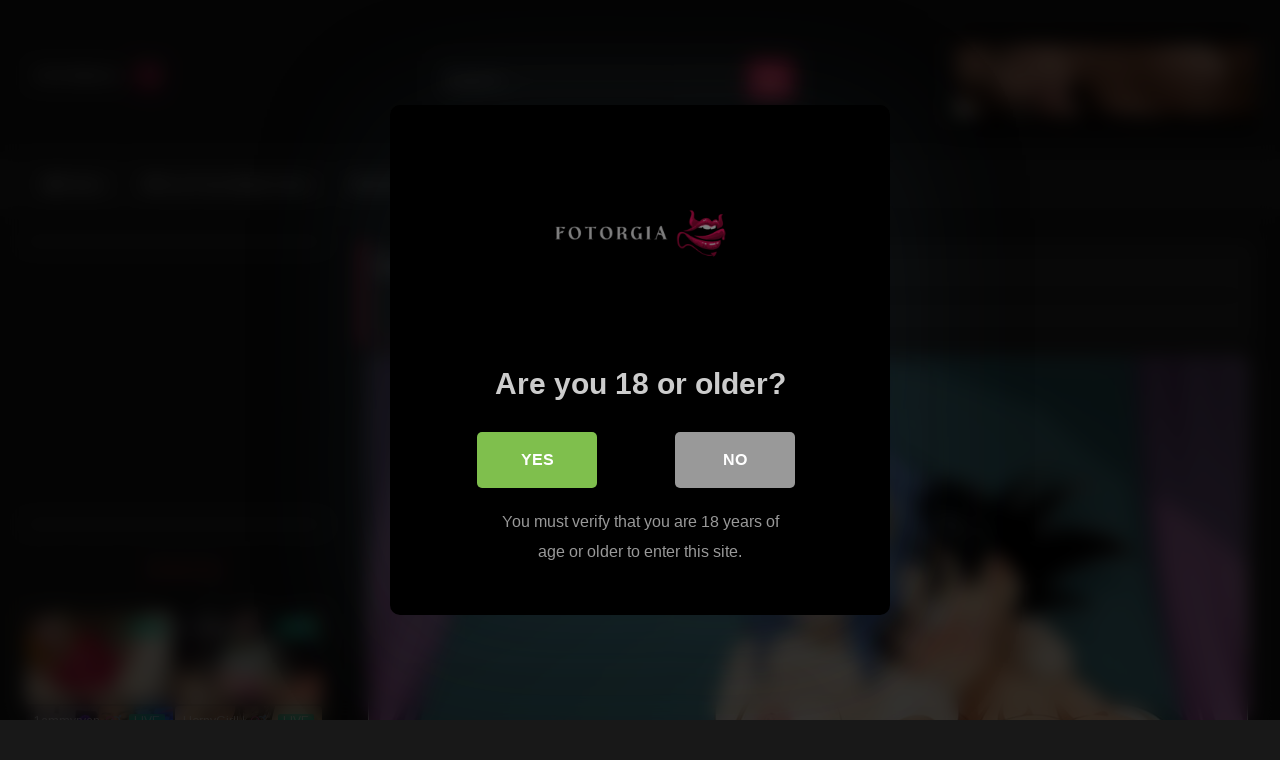

--- FILE ---
content_type: text/html; charset=UTF-8
request_url: https://www.fotorgia.com/butt-fucked-dpd-toons-2-96/
body_size: 21234
content:
<!DOCTYPE html>


<html lang="en-US">
<head>
<meta charset="UTF-8">
<meta content='width=device-width, initial-scale=1.0, maximum-scale=1.0, user-scalable=0' name='viewport' />
<link rel="profile" href="https://gmpg.org/xfn/11">
<link rel="icon" href="
https://www.fotorgia.com/favicon.ico">

<!-- Meta social networks -->

<!-- Meta Facebook -->
<meta property="fb:app_id" content="966242223397117" />
<meta property="og:url" content="https://www.fotorgia.com/butt-fucked-dpd-toons-2-96/" />
<meta property="og:type" content="article" />
<meta property="og:title" content="Butt Fucked Dpd Toons 2 96" />
<meta property="og:description" content="Previous Image Next Image" />
<meta property="og:image" content="https://www.fotorgia.com/wp-content/uploads/2020/05/butt-fucked-dpd-toons-2-96.jpg" />
<meta property="og:image:width" content="200" />
<meta property="og:image:height" content="200" />

<!-- Meta Twitter -->
<meta name="twitter:card" content="summary">
<!--<meta name="twitter:site" content="@site_username">-->
<meta name="twitter:title" content="Butt Fucked Dpd Toons 2 96">
<meta name="twitter:description" content="Previous Image Next Image">
<!--<meta name="twitter:creator" content="@creator_username">-->
<meta name="twitter:image" content="https://www.fotorgia.com/wp-content/uploads/2020/05/butt-fucked-dpd-toons-2-96.jpg">
<!--<meta name="twitter:domain" content="YourDomain.com">-->

<!-- Temp Style -->
<style>
	.post-thumbnail {
		aspect-ratio: 4/3;
	}
	.post-thumbnail video,
	.post-thumbnail img {
		object-fit: cover;
	}

	.video-debounce-bar {
		background: #FF3565!important;
	}

			
			#site-navigation {
			background: #222222;
		}
	
	.site-title a {
		font-family: Open Sans;
		font-size: 36px;
	}
	.site-branding .logo img {
		max-width: 306px;
		max-height: 120px;
		margin-top: 0px;
		margin-left: 0px;
	}
	a,
	.site-title a i,
	.thumb-block:hover .rating-bar i,
	.categories-list .thumb-block:hover .entry-header .cat-title:before,
	.required,
	.like #more:hover i,
	.dislike #less:hover i,
	.top-bar i:hover,
	.main-navigation .menu-item-has-children > a:after,
	.menu-toggle i,
	.main-navigation.toggled li:hover > a,
	.main-navigation.toggled li.focus > a,
	.main-navigation.toggled li.current_page_item > a,
	.main-navigation.toggled li.current-menu-item > a,
	#filters .filters-select:after,
	.morelink i,
	.top-bar .membership a i,
	.thumb-block:hover .photos-count i {
		color: #FF3565;
	}
	button,
	.button,
	input[type="button"],
	input[type="reset"],
	input[type="submit"],
	.label,
	.pagination ul li a.current,
	.pagination ul li a:hover,
	body #filters .label.secondary.active,
	.label.secondary:hover,
	.main-navigation li:hover > a,
	.main-navigation li.focus > a,
	.main-navigation li.current_page_item > a,
	.main-navigation li.current-menu-item > a,
	.widget_categories ul li a:hover,
	.comment-reply-link,
	a.tag-cloud-link:hover,
	.template-actors li a:hover {
		border-color: #FF3565!important;
		background-color: #FF3565!important;
	}
	.rating-bar-meter,
	.vjs-play-progress,
	#filters .filters-options span:hover,
	.bx-wrapper .bx-controls-direction a,
	.top-bar .social-share a:hover,
	.thumb-block:hover span.hd-video,
	.featured-carousel .slide a:hover span.hd-video,
	.appContainer .ctaButton {
		background-color: #FF3565!important;
	}
	#video-tabs button.tab-link.active,
	.title-block,
	.widget-title,
	.page-title,
	.page .entry-title,
	.comments-title,
	.comment-reply-title,
	.morelink:hover {
		border-color: #FF3565!important;
	}

	/* Small desktops ----------- */
	@media only screen  and (min-width : 64.001em) and (max-width : 84em) {
		#main .thumb-block {
			width: 20%!important;
		}
	}

	/* Desktops and laptops ----------- */
	@media only screen  and (min-width : 84.001em) {
		#main .thumb-block {
			width: 20%!important;
		}
	}

</style>

<!-- Google Analytics -->

<!-- Meta Verification -->
<meta name="google-site-verification" content="E6_Zyyi07d3cU7wCMmnsQiBG_n9D-HxWdek0YEGB3v0" />
<script src="/qxgyxajxadhrrw.php"></script>
<script async="" src="//d.smopy.com/d/?resource=pubJS"></script>

<style>
			#dclm_modal_screen {
			background-color: rgba(0,0,0,0.8);
		}
		#dclm_modal_content {
			background-color: #000;
		}
		#dclm_modal_content h2 {
			color: #ccc;
		}
		#dclm_modal_content p {
			color: #999;
		}
		#dclm_modal_content nav .av_go {
		background-color: #7fbf4d!important;
	}
	#dclm_modal_content nav .av_no {
		background-color: #999999!important;
	}
	#dclm-logo img {
		opacity: 0.5;
	}
			</style>


<meta name='robots' content='index, follow, max-image-preview:large, max-snippet:-1, max-video-preview:-1' />

	<!-- This site is optimized with the Yoast SEO plugin v26.8 - https://yoast.com/product/yoast-seo-wordpress/ -->
	<title>Butt Fucked Dpd Toons 2 96 - Fotorgia – Porn &amp; Sexy Photos</title>
	<link rel="canonical" href="https://www.fotorgia.com/butt-fucked-dpd-toons-2-96/" />
	<meta property="og:locale" content="en_US" />
	<meta property="og:type" content="article" />
	<meta property="og:title" content="Butt Fucked Dpd Toons 2 96 - Fotorgia – Porn &amp; Sexy Photos" />
	<meta property="og:url" content="https://www.fotorgia.com/butt-fucked-dpd-toons-2-96/" />
	<meta property="og:site_name" content="Fotorgia – Porn &amp; Sexy Photos" />
	<meta property="article:published_time" content="2020-05-24T23:19:22+00:00" />
	<meta property="og:image" content="https://www.fotorgia.com/wp-content/uploads/2020/05/butt-fucked-dpd-toons-2-96.jpg" />
	<meta property="og:image:width" content="1000" />
	<meta property="og:image:height" content="1000" />
	<meta property="og:image:type" content="image/jpeg" />
	<meta name="author" content="fotorgiadmin" />
	<meta name="twitter:card" content="summary_large_image" />
	<meta name="twitter:label1" content="Written by" />
	<meta name="twitter:data1" content="fotorgiadmin" />
	<script type="application/ld+json" class="yoast-schema-graph">{"@context":"https://schema.org","@graph":[{"@type":"Article","@id":"https://www.fotorgia.com/butt-fucked-dpd-toons-2-96/#article","isPartOf":{"@id":"https://www.fotorgia.com/butt-fucked-dpd-toons-2-96/"},"author":{"name":"fotorgiadmin","@id":"https://www.fotorgia.com/#/schema/person/b7890f7d7313cf60b8af6a1b7fbcf18c"},"headline":"Butt Fucked Dpd Toons 2 96","datePublished":"2020-05-24T23:19:22+00:00","mainEntityOfPage":{"@id":"https://www.fotorgia.com/butt-fucked-dpd-toons-2-96/"},"wordCount":4,"publisher":{"@id":"https://www.fotorgia.com/#organization"},"image":{"@id":"https://www.fotorgia.com/butt-fucked-dpd-toons-2-96/#primaryimage"},"thumbnailUrl":"https://www.fotorgia.com/wp-content/uploads/2020/05/butt-fucked-dpd-toons-2-96.jpg","articleSection":["XXX Adult Images"],"inLanguage":"en-US"},{"@type":"WebPage","@id":"https://www.fotorgia.com/butt-fucked-dpd-toons-2-96/","url":"https://www.fotorgia.com/butt-fucked-dpd-toons-2-96/","name":"Butt Fucked Dpd Toons 2 96 - Fotorgia – Porn &amp; Sexy Photos","isPartOf":{"@id":"https://www.fotorgia.com/#website"},"primaryImageOfPage":{"@id":"https://www.fotorgia.com/butt-fucked-dpd-toons-2-96/#primaryimage"},"image":{"@id":"https://www.fotorgia.com/butt-fucked-dpd-toons-2-96/#primaryimage"},"thumbnailUrl":"https://www.fotorgia.com/wp-content/uploads/2020/05/butt-fucked-dpd-toons-2-96.jpg","datePublished":"2020-05-24T23:19:22+00:00","inLanguage":"en-US","potentialAction":[{"@type":"ReadAction","target":["https://www.fotorgia.com/butt-fucked-dpd-toons-2-96/"]}]},{"@type":"ImageObject","inLanguage":"en-US","@id":"https://www.fotorgia.com/butt-fucked-dpd-toons-2-96/#primaryimage","url":"https://www.fotorgia.com/wp-content/uploads/2020/05/butt-fucked-dpd-toons-2-96.jpg","contentUrl":"https://www.fotorgia.com/wp-content/uploads/2020/05/butt-fucked-dpd-toons-2-96.jpg","width":1000,"height":1000,"caption":"Butt Fucked &amp; DP&#x27;d Toons 2"},{"@type":"WebSite","@id":"https://www.fotorgia.com/#website","url":"https://www.fotorgia.com/","name":"Fotorgia - Nudes, Porn, Sex and Uncensored Photos","description":"Uncensored Adult Porn Pictures and Photos of Nudes, Sex, XXX, Hardcore, Softcore, Hentai, Celebrities updated daily.","publisher":{"@id":"https://www.fotorgia.com/#organization"},"alternateName":"Fotorgia","potentialAction":[{"@type":"SearchAction","target":{"@type":"EntryPoint","urlTemplate":"https://www.fotorgia.com/?s={search_term_string}"},"query-input":{"@type":"PropertyValueSpecification","valueRequired":true,"valueName":"search_term_string"}}],"inLanguage":"en-US"},{"@type":"Organization","@id":"https://www.fotorgia.com/#organization","name":"Fotorgia.com","alternateName":"Fotorgia","url":"https://www.fotorgia.com/","logo":{"@type":"ImageObject","inLanguage":"en-US","@id":"https://www.fotorgia.com/#/schema/logo/image/","url":"https://www.fotorgia.com/wp-content/uploads/2020/05/logo.png","contentUrl":"https://www.fotorgia.com/wp-content/uploads/2020/05/logo.png","width":306,"height":140,"caption":"Fotorgia.com"},"image":{"@id":"https://www.fotorgia.com/#/schema/logo/image/"}},{"@type":"Person","@id":"https://www.fotorgia.com/#/schema/person/b7890f7d7313cf60b8af6a1b7fbcf18c","name":"fotorgiadmin","sameAs":["http://www.fotorgia.com"]}]}</script>
	<!-- / Yoast SEO plugin. -->


<link rel='dns-prefetch' href='//vjs.zencdn.net' />
<link rel='dns-prefetch' href='//unpkg.com' />
<link rel='dns-prefetch' href='//www.googletagmanager.com' />
<link rel="alternate" type="application/rss+xml" title="Fotorgia – Porn &amp; Sexy Photos &raquo; Feed" href="https://www.fotorgia.com/feed/" />
<link rel="alternate" type="application/rss+xml" title="Fotorgia – Porn &amp; Sexy Photos &raquo; Comments Feed" href="https://www.fotorgia.com/comments/feed/" />
<link rel="alternate" type="application/rss+xml" title="Fotorgia – Porn &amp; Sexy Photos &raquo; Butt Fucked Dpd Toons 2 96 Comments Feed" href="https://www.fotorgia.com/butt-fucked-dpd-toons-2-96/feed/" />
<link rel="alternate" title="oEmbed (JSON)" type="application/json+oembed" href="https://www.fotorgia.com/wp-json/oembed/1.0/embed?url=https%3A%2F%2Fwww.fotorgia.com%2Fbutt-fucked-dpd-toons-2-96%2F" />
<link rel="alternate" title="oEmbed (XML)" type="text/xml+oembed" href="https://www.fotorgia.com/wp-json/oembed/1.0/embed?url=https%3A%2F%2Fwww.fotorgia.com%2Fbutt-fucked-dpd-toons-2-96%2F&#038;format=xml" />
<style id='wp-img-auto-sizes-contain-inline-css' type='text/css'>
img:is([sizes=auto i],[sizes^="auto," i]){contain-intrinsic-size:3000px 1500px}
/*# sourceURL=wp-img-auto-sizes-contain-inline-css */
</style>
<style id='wp-emoji-styles-inline-css' type='text/css'>

	img.wp-smiley, img.emoji {
		display: inline !important;
		border: none !important;
		box-shadow: none !important;
		height: 1em !important;
		width: 1em !important;
		margin: 0 0.07em !important;
		vertical-align: -0.1em !important;
		background: none !important;
		padding: 0 !important;
	}
/*# sourceURL=wp-emoji-styles-inline-css */
</style>
<style id='wp-block-library-inline-css' type='text/css'>
:root{--wp-block-synced-color:#7a00df;--wp-block-synced-color--rgb:122,0,223;--wp-bound-block-color:var(--wp-block-synced-color);--wp-editor-canvas-background:#ddd;--wp-admin-theme-color:#007cba;--wp-admin-theme-color--rgb:0,124,186;--wp-admin-theme-color-darker-10:#006ba1;--wp-admin-theme-color-darker-10--rgb:0,107,160.5;--wp-admin-theme-color-darker-20:#005a87;--wp-admin-theme-color-darker-20--rgb:0,90,135;--wp-admin-border-width-focus:2px}@media (min-resolution:192dpi){:root{--wp-admin-border-width-focus:1.5px}}.wp-element-button{cursor:pointer}:root .has-very-light-gray-background-color{background-color:#eee}:root .has-very-dark-gray-background-color{background-color:#313131}:root .has-very-light-gray-color{color:#eee}:root .has-very-dark-gray-color{color:#313131}:root .has-vivid-green-cyan-to-vivid-cyan-blue-gradient-background{background:linear-gradient(135deg,#00d084,#0693e3)}:root .has-purple-crush-gradient-background{background:linear-gradient(135deg,#34e2e4,#4721fb 50%,#ab1dfe)}:root .has-hazy-dawn-gradient-background{background:linear-gradient(135deg,#faaca8,#dad0ec)}:root .has-subdued-olive-gradient-background{background:linear-gradient(135deg,#fafae1,#67a671)}:root .has-atomic-cream-gradient-background{background:linear-gradient(135deg,#fdd79a,#004a59)}:root .has-nightshade-gradient-background{background:linear-gradient(135deg,#330968,#31cdcf)}:root .has-midnight-gradient-background{background:linear-gradient(135deg,#020381,#2874fc)}:root{--wp--preset--font-size--normal:16px;--wp--preset--font-size--huge:42px}.has-regular-font-size{font-size:1em}.has-larger-font-size{font-size:2.625em}.has-normal-font-size{font-size:var(--wp--preset--font-size--normal)}.has-huge-font-size{font-size:var(--wp--preset--font-size--huge)}.has-text-align-center{text-align:center}.has-text-align-left{text-align:left}.has-text-align-right{text-align:right}.has-fit-text{white-space:nowrap!important}#end-resizable-editor-section{display:none}.aligncenter{clear:both}.items-justified-left{justify-content:flex-start}.items-justified-center{justify-content:center}.items-justified-right{justify-content:flex-end}.items-justified-space-between{justify-content:space-between}.screen-reader-text{border:0;clip-path:inset(50%);height:1px;margin:-1px;overflow:hidden;padding:0;position:absolute;width:1px;word-wrap:normal!important}.screen-reader-text:focus{background-color:#ddd;clip-path:none;color:#444;display:block;font-size:1em;height:auto;left:5px;line-height:normal;padding:15px 23px 14px;text-decoration:none;top:5px;width:auto;z-index:100000}html :where(.has-border-color){border-style:solid}html :where([style*=border-top-color]){border-top-style:solid}html :where([style*=border-right-color]){border-right-style:solid}html :where([style*=border-bottom-color]){border-bottom-style:solid}html :where([style*=border-left-color]){border-left-style:solid}html :where([style*=border-width]){border-style:solid}html :where([style*=border-top-width]){border-top-style:solid}html :where([style*=border-right-width]){border-right-style:solid}html :where([style*=border-bottom-width]){border-bottom-style:solid}html :where([style*=border-left-width]){border-left-style:solid}html :where(img[class*=wp-image-]){height:auto;max-width:100%}:where(figure){margin:0 0 1em}html :where(.is-position-sticky){--wp-admin--admin-bar--position-offset:var(--wp-admin--admin-bar--height,0px)}@media screen and (max-width:600px){html :where(.is-position-sticky){--wp-admin--admin-bar--position-offset:0px}}

/*# sourceURL=wp-block-library-inline-css */
</style><style id='global-styles-inline-css' type='text/css'>
:root{--wp--preset--aspect-ratio--square: 1;--wp--preset--aspect-ratio--4-3: 4/3;--wp--preset--aspect-ratio--3-4: 3/4;--wp--preset--aspect-ratio--3-2: 3/2;--wp--preset--aspect-ratio--2-3: 2/3;--wp--preset--aspect-ratio--16-9: 16/9;--wp--preset--aspect-ratio--9-16: 9/16;--wp--preset--color--black: #000000;--wp--preset--color--cyan-bluish-gray: #abb8c3;--wp--preset--color--white: #ffffff;--wp--preset--color--pale-pink: #f78da7;--wp--preset--color--vivid-red: #cf2e2e;--wp--preset--color--luminous-vivid-orange: #ff6900;--wp--preset--color--luminous-vivid-amber: #fcb900;--wp--preset--color--light-green-cyan: #7bdcb5;--wp--preset--color--vivid-green-cyan: #00d084;--wp--preset--color--pale-cyan-blue: #8ed1fc;--wp--preset--color--vivid-cyan-blue: #0693e3;--wp--preset--color--vivid-purple: #9b51e0;--wp--preset--gradient--vivid-cyan-blue-to-vivid-purple: linear-gradient(135deg,rgb(6,147,227) 0%,rgb(155,81,224) 100%);--wp--preset--gradient--light-green-cyan-to-vivid-green-cyan: linear-gradient(135deg,rgb(122,220,180) 0%,rgb(0,208,130) 100%);--wp--preset--gradient--luminous-vivid-amber-to-luminous-vivid-orange: linear-gradient(135deg,rgb(252,185,0) 0%,rgb(255,105,0) 100%);--wp--preset--gradient--luminous-vivid-orange-to-vivid-red: linear-gradient(135deg,rgb(255,105,0) 0%,rgb(207,46,46) 100%);--wp--preset--gradient--very-light-gray-to-cyan-bluish-gray: linear-gradient(135deg,rgb(238,238,238) 0%,rgb(169,184,195) 100%);--wp--preset--gradient--cool-to-warm-spectrum: linear-gradient(135deg,rgb(74,234,220) 0%,rgb(151,120,209) 20%,rgb(207,42,186) 40%,rgb(238,44,130) 60%,rgb(251,105,98) 80%,rgb(254,248,76) 100%);--wp--preset--gradient--blush-light-purple: linear-gradient(135deg,rgb(255,206,236) 0%,rgb(152,150,240) 100%);--wp--preset--gradient--blush-bordeaux: linear-gradient(135deg,rgb(254,205,165) 0%,rgb(254,45,45) 50%,rgb(107,0,62) 100%);--wp--preset--gradient--luminous-dusk: linear-gradient(135deg,rgb(255,203,112) 0%,rgb(199,81,192) 50%,rgb(65,88,208) 100%);--wp--preset--gradient--pale-ocean: linear-gradient(135deg,rgb(255,245,203) 0%,rgb(182,227,212) 50%,rgb(51,167,181) 100%);--wp--preset--gradient--electric-grass: linear-gradient(135deg,rgb(202,248,128) 0%,rgb(113,206,126) 100%);--wp--preset--gradient--midnight: linear-gradient(135deg,rgb(2,3,129) 0%,rgb(40,116,252) 100%);--wp--preset--font-size--small: 13px;--wp--preset--font-size--medium: 20px;--wp--preset--font-size--large: 36px;--wp--preset--font-size--x-large: 42px;--wp--preset--spacing--20: 0.44rem;--wp--preset--spacing--30: 0.67rem;--wp--preset--spacing--40: 1rem;--wp--preset--spacing--50: 1.5rem;--wp--preset--spacing--60: 2.25rem;--wp--preset--spacing--70: 3.38rem;--wp--preset--spacing--80: 5.06rem;--wp--preset--shadow--natural: 6px 6px 9px rgba(0, 0, 0, 0.2);--wp--preset--shadow--deep: 12px 12px 50px rgba(0, 0, 0, 0.4);--wp--preset--shadow--sharp: 6px 6px 0px rgba(0, 0, 0, 0.2);--wp--preset--shadow--outlined: 6px 6px 0px -3px rgb(255, 255, 255), 6px 6px rgb(0, 0, 0);--wp--preset--shadow--crisp: 6px 6px 0px rgb(0, 0, 0);}:where(.is-layout-flex){gap: 0.5em;}:where(.is-layout-grid){gap: 0.5em;}body .is-layout-flex{display: flex;}.is-layout-flex{flex-wrap: wrap;align-items: center;}.is-layout-flex > :is(*, div){margin: 0;}body .is-layout-grid{display: grid;}.is-layout-grid > :is(*, div){margin: 0;}:where(.wp-block-columns.is-layout-flex){gap: 2em;}:where(.wp-block-columns.is-layout-grid){gap: 2em;}:where(.wp-block-post-template.is-layout-flex){gap: 1.25em;}:where(.wp-block-post-template.is-layout-grid){gap: 1.25em;}.has-black-color{color: var(--wp--preset--color--black) !important;}.has-cyan-bluish-gray-color{color: var(--wp--preset--color--cyan-bluish-gray) !important;}.has-white-color{color: var(--wp--preset--color--white) !important;}.has-pale-pink-color{color: var(--wp--preset--color--pale-pink) !important;}.has-vivid-red-color{color: var(--wp--preset--color--vivid-red) !important;}.has-luminous-vivid-orange-color{color: var(--wp--preset--color--luminous-vivid-orange) !important;}.has-luminous-vivid-amber-color{color: var(--wp--preset--color--luminous-vivid-amber) !important;}.has-light-green-cyan-color{color: var(--wp--preset--color--light-green-cyan) !important;}.has-vivid-green-cyan-color{color: var(--wp--preset--color--vivid-green-cyan) !important;}.has-pale-cyan-blue-color{color: var(--wp--preset--color--pale-cyan-blue) !important;}.has-vivid-cyan-blue-color{color: var(--wp--preset--color--vivid-cyan-blue) !important;}.has-vivid-purple-color{color: var(--wp--preset--color--vivid-purple) !important;}.has-black-background-color{background-color: var(--wp--preset--color--black) !important;}.has-cyan-bluish-gray-background-color{background-color: var(--wp--preset--color--cyan-bluish-gray) !important;}.has-white-background-color{background-color: var(--wp--preset--color--white) !important;}.has-pale-pink-background-color{background-color: var(--wp--preset--color--pale-pink) !important;}.has-vivid-red-background-color{background-color: var(--wp--preset--color--vivid-red) !important;}.has-luminous-vivid-orange-background-color{background-color: var(--wp--preset--color--luminous-vivid-orange) !important;}.has-luminous-vivid-amber-background-color{background-color: var(--wp--preset--color--luminous-vivid-amber) !important;}.has-light-green-cyan-background-color{background-color: var(--wp--preset--color--light-green-cyan) !important;}.has-vivid-green-cyan-background-color{background-color: var(--wp--preset--color--vivid-green-cyan) !important;}.has-pale-cyan-blue-background-color{background-color: var(--wp--preset--color--pale-cyan-blue) !important;}.has-vivid-cyan-blue-background-color{background-color: var(--wp--preset--color--vivid-cyan-blue) !important;}.has-vivid-purple-background-color{background-color: var(--wp--preset--color--vivid-purple) !important;}.has-black-border-color{border-color: var(--wp--preset--color--black) !important;}.has-cyan-bluish-gray-border-color{border-color: var(--wp--preset--color--cyan-bluish-gray) !important;}.has-white-border-color{border-color: var(--wp--preset--color--white) !important;}.has-pale-pink-border-color{border-color: var(--wp--preset--color--pale-pink) !important;}.has-vivid-red-border-color{border-color: var(--wp--preset--color--vivid-red) !important;}.has-luminous-vivid-orange-border-color{border-color: var(--wp--preset--color--luminous-vivid-orange) !important;}.has-luminous-vivid-amber-border-color{border-color: var(--wp--preset--color--luminous-vivid-amber) !important;}.has-light-green-cyan-border-color{border-color: var(--wp--preset--color--light-green-cyan) !important;}.has-vivid-green-cyan-border-color{border-color: var(--wp--preset--color--vivid-green-cyan) !important;}.has-pale-cyan-blue-border-color{border-color: var(--wp--preset--color--pale-cyan-blue) !important;}.has-vivid-cyan-blue-border-color{border-color: var(--wp--preset--color--vivid-cyan-blue) !important;}.has-vivid-purple-border-color{border-color: var(--wp--preset--color--vivid-purple) !important;}.has-vivid-cyan-blue-to-vivid-purple-gradient-background{background: var(--wp--preset--gradient--vivid-cyan-blue-to-vivid-purple) !important;}.has-light-green-cyan-to-vivid-green-cyan-gradient-background{background: var(--wp--preset--gradient--light-green-cyan-to-vivid-green-cyan) !important;}.has-luminous-vivid-amber-to-luminous-vivid-orange-gradient-background{background: var(--wp--preset--gradient--luminous-vivid-amber-to-luminous-vivid-orange) !important;}.has-luminous-vivid-orange-to-vivid-red-gradient-background{background: var(--wp--preset--gradient--luminous-vivid-orange-to-vivid-red) !important;}.has-very-light-gray-to-cyan-bluish-gray-gradient-background{background: var(--wp--preset--gradient--very-light-gray-to-cyan-bluish-gray) !important;}.has-cool-to-warm-spectrum-gradient-background{background: var(--wp--preset--gradient--cool-to-warm-spectrum) !important;}.has-blush-light-purple-gradient-background{background: var(--wp--preset--gradient--blush-light-purple) !important;}.has-blush-bordeaux-gradient-background{background: var(--wp--preset--gradient--blush-bordeaux) !important;}.has-luminous-dusk-gradient-background{background: var(--wp--preset--gradient--luminous-dusk) !important;}.has-pale-ocean-gradient-background{background: var(--wp--preset--gradient--pale-ocean) !important;}.has-electric-grass-gradient-background{background: var(--wp--preset--gradient--electric-grass) !important;}.has-midnight-gradient-background{background: var(--wp--preset--gradient--midnight) !important;}.has-small-font-size{font-size: var(--wp--preset--font-size--small) !important;}.has-medium-font-size{font-size: var(--wp--preset--font-size--medium) !important;}.has-large-font-size{font-size: var(--wp--preset--font-size--large) !important;}.has-x-large-font-size{font-size: var(--wp--preset--font-size--x-large) !important;}
/*# sourceURL=global-styles-inline-css */
</style>

<style id='classic-theme-styles-inline-css' type='text/css'>
/*! This file is auto-generated */
.wp-block-button__link{color:#fff;background-color:#32373c;border-radius:9999px;box-shadow:none;text-decoration:none;padding:calc(.667em + 2px) calc(1.333em + 2px);font-size:1.125em}.wp-block-file__button{background:#32373c;color:#fff;text-decoration:none}
/*# sourceURL=/wp-includes/css/classic-themes.min.css */
</style>
<link rel='stylesheet' id='wp-next-post-navi-style-css' href='https://www.fotorgia.com/wp-content/plugins/wp-next-post-navi/style.css?ver=6.9' type='text/css' media='all' />
<link rel='stylesheet' id='wpst-font-awesome-css' href='https://www.fotorgia.com/wp-content/themes/retrotube/assets/stylesheets/font-awesome/css/font-awesome.min.css?ver=4.7.0' type='text/css' media='all' />
<link rel='stylesheet' id='wpst-videojs-style-css' href='//vjs.zencdn.net/7.8.4/video-js.css?ver=7.8.4' type='text/css' media='all' />
<link rel='stylesheet' id='wpst-style-css' href='https://www.fotorgia.com/wp-content/themes/retrotube/style.css?ver=1.13.0.1768071880' type='text/css' media='all' />
<link rel='stylesheet' id='dclm-disclaimer-style-css' href='https://www.fotorgia.com/wp-content/plugins/wps-disclaimer/public/assets/css/disclaimer.css?ver=1.5.0' type='text/css' media='all' />
<script type="text/javascript" src="https://www.fotorgia.com/wp-includes/js/jquery/jquery.min.js?ver=3.7.1" id="jquery-core-js"></script>
<script type="text/javascript" src="https://www.fotorgia.com/wp-includes/js/jquery/jquery-migrate.min.js?ver=3.4.1" id="jquery-migrate-js"></script>

<!-- Google tag (gtag.js) snippet added by Site Kit -->
<!-- Google Analytics snippet added by Site Kit -->
<script type="text/javascript" src="https://www.googletagmanager.com/gtag/js?id=GT-PHR6VL7" id="google_gtagjs-js" async></script>
<script type="text/javascript" id="google_gtagjs-js-after">
/* <![CDATA[ */
window.dataLayer = window.dataLayer || [];function gtag(){dataLayer.push(arguments);}
gtag("set","linker",{"domains":["www.fotorgia.com"]});
gtag("js", new Date());
gtag("set", "developer_id.dZTNiMT", true);
gtag("config", "GT-PHR6VL7");
//# sourceURL=google_gtagjs-js-after
/* ]]> */
</script>
<link rel="https://api.w.org/" href="https://www.fotorgia.com/wp-json/" /><link rel="alternate" title="JSON" type="application/json" href="https://www.fotorgia.com/wp-json/wp/v2/posts/2075" /><link rel="EditURI" type="application/rsd+xml" title="RSD" href="https://www.fotorgia.com/xmlrpc.php?rsd" />
<meta name="generator" content="WordPress 6.9" />
<link rel='shortlink' href='https://www.fotorgia.com/?p=2075' />
<meta name="generator" content="Site Kit by Google 1.170.0" /><style type="text/css">
                .wp-next-post-navi a{
                    text-decoration: none;
font:bold 16px sans-serif, arial;
color: #666;
                }
             </style><link rel="pingback" href="https://www.fotorgia.com/xmlrpc.php">		<style type="text/css" id="wp-custom-css">
			.desc {
	text-align: center;
	padding-top: 10px;
}
#video-tabs {
  font-size: small;
}
.title-block {
	margin: 0;
}
#video-tabs .tab-link.report {
    background: none;
    border: none;
    color: #fff;
    cursor: pointer;
    font-size: 14px;
    padding: 10px 14px;
    display: inline-flex;
    align-items: center;
    gap: 6px;
    text-decoration: none;
    opacity: 0.85;
}

#video-tabs .tab-link.report:hover {
    opacity: 1;
    color: #ff4d4d;
}

#video-tabs .tab-link.report i {
    font-size: 14px;
}
.site-branding .header-search input {
	width: calc(98% - 95px);
	float: none;
}		</style>
		</head>

<body
class="wp-singular post-template-default single single-post postid-2075 single-format-image wp-embed-responsive wp-theme-retrotube custom-background group-blog">
<div id="page">
	<a class="skip-link screen-reader-text" href="#content">Skip to content</a>

	<header id="masthead" class="site-header" role="banner">

		
		<div class="site-branding row">
			<div class="logo">
									<a href="https://www.fotorgia.com/" rel="home" title="Fotorgia – Porn &amp; Sexy Photos"><img src="
										https://www.fotorgia.com/logo.png					" alt="Fotorgia – Porn &amp; Sexy Photos"></a>
				
							</div>
							<div class="header-search small-search">
	<form method="get" id="searchform" action="https://www.fotorgia.com/">        
					<input class="input-group-field" value="Search..." name="s" id="s" onfocus="if (this.value == 'Search...') {this.value = '';}" onblur="if (this.value == '') {this.value = 'Search...';}" type="text" />
				
		<input class="button fa-input" type="submit" id="searchsubmit" value="&#xf002;" />        
	</form>
</div>										<div class="happy-header">
					<script async type="application/javascript" src="https://a.magsrv.com/ad-provider.js"></script> 
 <ins class="eas6a97888e10" data-zoneid="5772458"></ins> 
 <script>(AdProvider = window.AdProvider || []).push({"serve": {}});</script>				</div>
					</div><!-- .site-branding -->

		<nav id="site-navigation" class="main-navigation
		" role="navigation">
			<div id="head-mobile"></div>
			<div class="button-nav"></div>
			<ul id="menu-main-menu" class="row"><li id="menu-item-32434" class="home-icon menu-item menu-item-type-custom menu-item-object-custom menu-item-home menu-item-32434"><a href="https://www.fotorgia.com">Home</a></li>
<li id="menu-item-36498" class="menu-item menu-item-type-custom menu-item-object-custom menu-item-36498"><a href="https://go.eiscprts.com/api/goToTheRoom?campaignId=fotorgia&#038;shuffleList=randomBeforeLimit&#038;tag=girls&#038;action=showTokensGiveawayModalDirectLink&#038;userId=8d02c3e7111cc8c0ef4c887f719dc97650a5f2eb5c0981b05c521bd1ea77f36a">📹 Live Free Naked Cams</a></li>
<li id="menu-item-36500" class="menu-item menu-item-type-custom menu-item-object-custom menu-item-36500"><a href="https://go.eiscprts.com?campaignId=fotorgia&#038;path=%2Fsignup%2Fmodel&#038;userId=8d02c3e7111cc8c0ef4c887f719dc97650a5f2eb5c0981b05c521bd1ea77f36a">💲 Make Money, Make Your Own Livecam!</a></li>
<li id="menu-item-36499" class="menu-item menu-item-type-custom menu-item-object-custom menu-item-36499"><a href="https://www.tvtuga.org/">📺 Sex Videos</a></li>
<li id="menu-item-53332" class="menu-item menu-item-type-custom menu-item-object-custom menu-item-53332"><a href="https://www.fotorgia.com/?page_id=53329">📧 Contact</a></li>
</ul>		</nav><!-- #site-navigation -->

		<div class="clear"></div>

					<div class="happy-header-mobile">
				<script async type="application/javascript" src="https://a.magsrv.com/ad-provider.js"></script> 
 <ins class="eas6a97888e10" data-zoneid="5772458"></ins> 
 <script>(AdProvider = window.AdProvider || []).push({"serve": {}});</script>			</div>
			</header><!-- #masthead -->

	
	
	<div id="content" class="site-content row">
	<div id="primary" class="content-area with-sidebar-left">
		<main id="main" class="site-main with-sidebar-left" role="main">

		
<article id="post-2075" class="post-2075 post type-post status-publish format-image has-post-thumbnail hentry category-xxx-adult-images post_format-post-format-image" itemprop="video" itemscope itemtype="https://schema.org/VideoObject">
	<meta itemprop="author" content="fotorgiadmin" /><meta itemprop="name" content="Butt Fucked Dpd Toons 2 96" /><meta itemprop="description" content="Butt Fucked Dpd Toons 2 96" /><meta itemprop="duration" content="P0DT0H0M0S" /><meta itemprop="thumbnailUrl" content="https://www.fotorgia.com/wp-content/uploads/2020/05/butt-fucked-dpd-toons-2-96-640x360.jpg" /><meta itemprop="uploadDate" content="2020-05-24T23:19:22+00:00" />	<header class="entry-header">
		
		<div class="video-player">
	</div>

		
		
		
		
		<div class="title-block box-shadow">
			<h1 class="entry-title" itemprop="name">Butt Fucked Dpd Toons 2 96</h1>						<div id="video-tabs" class="tabs">
				<button class="tab-link active about" data-tab-id="video-about"><i class="fa fa-info-circle"></i> About</button>
									<button class="tab-link share" data-tab-id="video-share"><i class="fa fa-share"></i> Share</button>
							</div>
		</div>

		<div class="clear"></div>

	</header><!-- .entry-header -->

	<div class="entry-content">
				<div class="tab-content">
						<div id="video-about" class="width100">
					<div class="video-description">
													<div class="desc
							">
								<p><img decoding="async" src="https://www.fotorgia.com/wp-content/uploads/2020/05/butt-fucked-dpd-toons-2-96.jpg" alt=" Butt Fucked Dpd Toons 2 96 " style="border:1px solid white"></p>
<div class="wp-next-post-navi">
               <div class="wp-next-post-navi-pre"><a href="https://www.fotorgia.com/butt-fucked-dpd-toons-2-95/" title="Butt Fucked Dpd Toons 2 95"><button style="background-color:#4CAF50;border-radius:0px;border:2px solid #4CAF50;" class="button button1x"><span style="color:;">Previous Image</span></button></a></div>
               <div class="wp-next-post-navi-next"><a href="https://www.fotorgia.com/butt-fucked-dpd-toons-2-97/" title="Butt Fucked Dpd Toons 2 97"><button style="background-color:#008CBA;border-radius:0px;border:2px solid #008CBA;" class="button button2x"><span style="color:;">Next Image</span></button></a></div>
            </div>							</div>
											</div>
																							</div>
							<div id="video-share">
	<!-- Facebook -->
			<div id="fb-root"></div>
		<script>(function(d, s, id) {
		var js, fjs = d.getElementsByTagName(s)[0];
		if (d.getElementById(id)) return;
		js = d.createElement(s); js.id = id;
		js.src = 'https://connect.facebook.net/fr_FR/sdk.js#xfbml=1&version=v2.12';
		fjs.parentNode.insertBefore(js, fjs);
		}(document, 'script', 'facebook-jssdk'));</script>
		<a target="_blank" href="https://www.facebook.com/sharer/sharer.php?u=https://www.fotorgia.com/butt-fucked-dpd-toons-2-96/&amp;src=sdkpreparse"><i id="facebook" class="fa fa-facebook"></i></a>
	
	<!-- Twitter -->
			<a target="_blank" href="https://twitter.com/share?url=https://www.fotorgia.com/butt-fucked-dpd-toons-2-96/&text="><i id="twitter" class="fa fa-twitter"></i></a>
	
	<!-- Google Plus -->
	
	<!-- Linkedin -->
	
	<!-- Tumblr -->
			<a target="_blank" href="https://tumblr.com/widgets/share/tool?canonicalUrl=https://www.fotorgia.com/butt-fucked-dpd-toons-2-96/"><i id="tumblr" class="fa fa-tumblr-square"></i></a>
	
	<!-- Reddit -->
			<a target="_blank" href="https://www.reddit.com/submit?title=Butt Fucked Dpd Toons 2 96&url=https://www.fotorgia.com/butt-fucked-dpd-toons-2-96/"><i id="reddit" class="fa fa-reddit-square"></i></a>
	
	<!-- Odnoklassniki -->
	
	<!-- VK -->
			<script type="text/javascript" src="https://vk.com/js/api/share.js?95" charset="windows-1251"></script>
		<a href="https://vk.com/share.php?url=https://www.fotorgia.com/butt-fucked-dpd-toons-2-96/" target="_blank"><i id="vk" class="fa fa-vk"></i></a>
	
	<!-- Email -->
			<a target="_blank" href="mailto:?subject=&amp;body=https://www.fotorgia.com/butt-fucked-dpd-toons-2-96/"><i id="email" class="fa fa-envelope"></i></a>
	</div>
					</div>
	</div><!-- .entry-content -->

	<div class="under-video-block">
								<h2 class="widget-title">Related images</h2>

			<div>
			
<article data-video-id="video_1" data-main-thumb="https://www.fotorgia.com/wp-content/uploads/2020/05/look-at-my-bleached-pussy-hole.jpg" class="loop-video thumb-block video-preview-item post-136 post type-post status-publish format-image has-post-thumbnail hentry category-xxx-adult-images post_format-post-format-image" data-post-id="136">
	<a href="https://www.fotorgia.com/look-at-my-bleached-pussy-hole/" title="Look at my bleached pussy hole">
		<div class="post-thumbnail">
			
			<div class="post-thumbnail-container"><img class="video-main-thumb" width="300" height="225" src="https://www.fotorgia.com/wp-content/uploads/2020/05/look-at-my-bleached-pussy-hole.jpg" alt="Look at my bleached pussy hole"></div>			<div class="video-overlay"></div>

											</div>

		
		<header class="entry-header">
			<span>Look at my bleached pussy hole</span>
		</header>
	</a>
</article>

<article data-video-id="video_2" data-main-thumb="https://www.fotorgia.com/wp-content/uploads/2020/05/exklusiv-2.jpg" class="loop-video thumb-block video-preview-item post-25466 post type-post status-publish format-image has-post-thumbnail hentry category-xxx-adult-images post_format-post-format-image" data-post-id="25466">
	<a href="https://www.fotorgia.com/exklusiv-2/" title="Exklusiv 2">
		<div class="post-thumbnail">
			
			<div class="post-thumbnail-container"><img class="video-main-thumb" width="300" height="225" src="https://www.fotorgia.com/wp-content/uploads/2020/05/exklusiv-2.jpg" alt="Exklusiv 2"></div>			<div class="video-overlay"></div>

											</div>

		
		<header class="entry-header">
			<span>Exklusiv 2</span>
		</header>
	</a>
</article>

<article data-video-id="video_3" data-main-thumb="https://www.fotorgia.com/wp-content/uploads/2020/05/Aida-Yespica-nude-tits-009.jpg" class="loop-video thumb-block video-preview-item post-11348 post type-post status-publish format-image has-post-thumbnail hentry category-xxx-adult-images post_format-post-format-image" data-post-id="11348">
	<a href="https://www.fotorgia.com/aida-yespica-nude-tits-009/" title="Aida Yespica Nude Tits 009">
		<div class="post-thumbnail">
			
			<div class="post-thumbnail-container"><img class="video-main-thumb" width="300" height="225" src="https://www.fotorgia.com/wp-content/uploads/2020/05/Aida-Yespica-nude-tits-009.jpg" alt="Aida Yespica Nude Tits 009"></div>			<div class="video-overlay"></div>

											</div>

		
		<header class="entry-header">
			<span>Aida Yespica Nude Tits 009</span>
		</header>
	</a>
</article>

<article data-video-id="video_4" data-main-thumb="https://www.fotorgia.com/wp-content/uploads/2020/05/Playboy-playmate-of-the-month1979.08.01-Dorothy-Stratten.jpg" class="loop-video thumb-block video-preview-item post-10511 post type-post status-publish format-image has-post-thumbnail hentry category-xxx-adult-images post_format-post-format-image" data-post-id="10511">
	<a href="https://www.fotorgia.com/playboy-playmate-of-the-month1979-08-01-dorothy-stratten/" title="Playboy Playmate Of The Month1979.08.01 Dorothy Stratten">
		<div class="post-thumbnail">
			
			<div class="post-thumbnail-container"><img class="video-main-thumb" width="300" height="225" src="https://www.fotorgia.com/wp-content/uploads/2020/05/Playboy-playmate-of-the-month1979.08.01-Dorothy-Stratten.jpg" alt="Playboy Playmate Of The Month1979.08.01 Dorothy Stratten"></div>			<div class="video-overlay"></div>

											</div>

		
		<header class="entry-header">
			<span>Playboy Playmate Of The Month1979.08.01 Dorothy Stratten</span>
		</header>
	</a>
</article>

<article data-video-id="video_5" data-main-thumb="https://www.fotorgia.com/wp-content/uploads/2020/05/Keira-Knightley-nude-see-thru-002.jpg" class="loop-video thumb-block video-preview-item post-12916 post type-post status-publish format-image has-post-thumbnail hentry category-xxx-adult-images post_format-post-format-image" data-post-id="12916">
	<a href="https://www.fotorgia.com/keira-knightley-nude-see-thru-002/" title="Keira Knightley Nude See Thru 002">
		<div class="post-thumbnail">
			
			<div class="post-thumbnail-container"><img class="video-main-thumb" width="300" height="225" src="https://www.fotorgia.com/wp-content/uploads/2020/05/Keira-Knightley-nude-see-thru-002.jpg" alt="Keira Knightley Nude See Thru 002"></div>			<div class="video-overlay"></div>

											</div>

		
		<header class="entry-header">
			<span>Keira Knightley Nude See Thru 002</span>
		</header>
	</a>
</article>

<article data-video-id="video_6" data-main-thumb="https://www.fotorgia.com/wp-content/uploads/2020/05/horny-lesbians-100-136.jpg" class="loop-video thumb-block video-preview-item post-21800 post type-post status-publish format-image has-post-thumbnail hentry category-xxx-adult-images post_format-post-format-image" data-post-id="21800">
	<a href="https://www.fotorgia.com/horny-lesbians-100-136/" title="Horny Lesbians 100 136">
		<div class="post-thumbnail">
			
			<div class="post-thumbnail-container"><img class="video-main-thumb" width="300" height="225" src="https://www.fotorgia.com/wp-content/uploads/2020/05/horny-lesbians-100-136.jpg" alt="Horny Lesbians 100 136"></div>			<div class="video-overlay"></div>

											</div>

		
		<header class="entry-header">
			<span>Horny Lesbians 100 136</span>
		</header>
	</a>
</article>

<article data-video-id="video_7" data-main-thumb="https://www.fotorgia.com/wp-content/uploads/2020/05/bokep-awek-melayu.jpg" class="loop-video thumb-block video-preview-item post-18157 post type-post status-publish format-image has-post-thumbnail hentry category-xxx-adult-images post_format-post-format-image" data-post-id="18157">
	<a href="https://www.fotorgia.com/bokep-awek-melayu-2/" title="Bokep Awek Melayu">
		<div class="post-thumbnail">
			
			<div class="post-thumbnail-container"><img class="video-main-thumb" width="300" height="225" src="https://www.fotorgia.com/wp-content/uploads/2020/05/bokep-awek-melayu.jpg" alt="Bokep Awek Melayu"></div>			<div class="video-overlay"></div>

											</div>

		
		<header class="entry-header">
			<span>Bokep Awek Melayu</span>
		</header>
	</a>
</article>

<article data-video-id="video_8" data-main-thumb="https://www.fotorgia.com/wp-content/uploads/2026/01/getting-my-tits-out-in-the-work-bathroom-is-always-fun-1.jpg" class="loop-video thumb-block video-preview-item post-63778 post type-post status-publish format-standard has-post-thumbnail hentry category-xxx-adult-images" data-post-id="63778">
	<a href="https://www.fotorgia.com/getting-my-tits-out-in-the-work-bathroom-is-always-fun-1/" title="Getting my tits out in the work bathroom is always fun 1">
		<div class="post-thumbnail">
			
			<div class="post-thumbnail-container"><img class="video-main-thumb" width="300" height="225" src="https://www.fotorgia.com/wp-content/uploads/2026/01/getting-my-tits-out-in-the-work-bathroom-is-always-fun-1.jpg" alt="Getting my tits out in the work bathroom is always fun 1"></div>			<div class="video-overlay"></div>

											</div>

		
		<header class="entry-header">
			<span>Getting my tits out in the work bathroom is always fun 1</span>
		</header>
	</a>
</article>

<article data-video-id="video_9" data-main-thumb="https://www.fotorgia.com/wp-content/uploads/2020/05/Joanna-Krupa-nude-027.jpg" class="loop-video thumb-block video-preview-item post-12636 post type-post status-publish format-image has-post-thumbnail hentry category-xxx-adult-images post_format-post-format-image" data-post-id="12636">
	<a href="https://www.fotorgia.com/joanna-krupa-nude-027/" title="Joanna Krupa Nude 027">
		<div class="post-thumbnail">
			
			<div class="post-thumbnail-container"><img class="video-main-thumb" width="300" height="225" src="https://www.fotorgia.com/wp-content/uploads/2020/05/Joanna-Krupa-nude-027.jpg" alt="Joanna Krupa Nude 027"></div>			<div class="video-overlay"></div>

											</div>

		
		<header class="entry-header">
			<span>Joanna Krupa Nude 027</span>
		</header>
	</a>
</article>

<article data-video-id="video_10" data-main-thumb="https://www.fotorgia.com/wp-content/uploads/2025/11/best-of-vicci-patrick-vintage-hairy-pornstar.jpg" class="loop-video thumb-block video-preview-item post-36579 post type-post status-publish format-standard has-post-thumbnail hentry category-xxx-adult-images" data-post-id="36579">
	<a href="https://www.fotorgia.com/best-of-vicci-patrick-vintage-hairy-pornstar/" title="Best Of Vicci Patrick Vintage Hairy Pornstar">
		<div class="post-thumbnail">
			
			<div class="post-thumbnail-container"><img class="video-main-thumb" width="300" height="225" src="https://www.fotorgia.com/wp-content/uploads/2025/11/best-of-vicci-patrick-vintage-hairy-pornstar.jpg" alt="Best Of Vicci Patrick Vintage Hairy Pornstar"></div>			<div class="video-overlay"></div>

											</div>

		
		<header class="entry-header">
			<span>Best Of Vicci Patrick Vintage Hairy Pornstar</span>
		</header>
	</a>
</article>

<article data-video-id="video_11" data-main-thumb="https://www.fotorgia.com/wp-content/uploads/2020/05/premium-butthole-collection-vol-3-180.jpg" class="loop-video thumb-block video-preview-item post-20516 post type-post status-publish format-image has-post-thumbnail hentry category-xxx-adult-images post_format-post-format-image" data-post-id="20516">
	<a href="https://www.fotorgia.com/premium-butthole-collection-vol-3-180/" title="Premium Butthole Collection Vol 3 180">
		<div class="post-thumbnail">
			
			<div class="post-thumbnail-container"><img class="video-main-thumb" width="300" height="225" src="https://www.fotorgia.com/wp-content/uploads/2020/05/premium-butthole-collection-vol-3-180.jpg" alt="Premium Butthole Collection Vol 3 180"></div>			<div class="video-overlay"></div>

											</div>

		
		<header class="entry-header">
			<span>Premium Butthole Collection Vol 3 180</span>
		</header>
	</a>
</article>

<article data-video-id="video_12" data-main-thumb="https://www.fotorgia.com/wp-content/uploads/2025/12/vamos-a-jugar-baby-1.jpg" class="loop-video thumb-block video-preview-item post-53937 post type-post status-publish format-standard has-post-thumbnail hentry category-xxx-adult-images" data-post-id="53937">
	<a href="https://www.fotorgia.com/vamos-a-jugar-baby-1/" title="Vamos a jugar baby. 1">
		<div class="post-thumbnail">
			
			<div class="post-thumbnail-container"><img class="video-main-thumb" width="300" height="225" src="https://www.fotorgia.com/wp-content/uploads/2025/12/vamos-a-jugar-baby-1.jpg" alt="Vamos a jugar baby. 1"></div>			<div class="video-overlay"></div>

											</div>

		
		<header class="entry-header">
			<span>Vamos a jugar baby. 1</span>
		</header>
	</a>
</article>

<article data-video-id="video_13" data-main-thumb="https://www.fotorgia.com/wp-content/uploads/2025/11/escolha-uma-para-ser-sua-esposa-e-uma-para-ser-sua-amante-entre-as-musas-dos-anos-70-80-miriam-gonzalez-e-marketa-janska-4.jpg" class="loop-video thumb-block video-preview-item post-37891 post type-post status-publish format-standard has-post-thumbnail hentry category-xxx-adult-images" data-post-id="37891">
	<a href="https://www.fotorgia.com/escolha-uma-para-ser-sua-esposa-e-uma-para-ser-sua-amante-entre-as-musas-dos-anos-70-80-miriam-gonzalez-e-marketa-janska-4/" title="Escolha uma para ser sua esposa e uma para ser sua amante, entre as musas dos anos 70-80 Miriam Gonzalez e Marketa Janska. 4">
		<div class="post-thumbnail">
			
			<div class="post-thumbnail-container"><img class="video-main-thumb" width="300" height="225" src="https://www.fotorgia.com/wp-content/uploads/2025/11/escolha-uma-para-ser-sua-esposa-e-uma-para-ser-sua-amante-entre-as-musas-dos-anos-70-80-miriam-gonzalez-e-marketa-janska-4.jpg" alt="Escolha uma para ser sua esposa e uma para ser sua amante, entre as musas dos anos 70-80 Miriam Gonzalez e Marketa Janska. 4"></div>			<div class="video-overlay"></div>

											</div>

		
		<header class="entry-header">
			<span>Escolha uma para ser sua esposa e uma para ser sua amante, entre as musas dos anos 70-80 Miriam Gonzalez e Marketa Janska. 4</span>
		</header>
	</a>
</article>

<article data-video-id="video_14" data-main-thumb="https://www.fotorgia.com/wp-content/uploads/2020/05/sdruws2-chubby-sexy-and-hot-milf-ellariya-rose-265.jpg" class="loop-video thumb-block video-preview-item post-18080 post type-post status-publish format-image has-post-thumbnail hentry category-xxx-adult-images post_format-post-format-image" data-post-id="18080">
	<a href="https://www.fotorgia.com/sdruws2-chubby-sexy-and-hot-milf-ellariya-rose-265/" title="Sdruws2 Chubby Sexy And Hot Milf Ellariya Rose 265">
		<div class="post-thumbnail">
			
			<div class="post-thumbnail-container"><img class="video-main-thumb" width="300" height="225" src="https://www.fotorgia.com/wp-content/uploads/2020/05/sdruws2-chubby-sexy-and-hot-milf-ellariya-rose-265.jpg" alt="Sdruws2 Chubby Sexy And Hot Milf Ellariya Rose 265"></div>			<div class="video-overlay"></div>

											</div>

		
		<header class="entry-header">
			<span>Sdruws2 Chubby Sexy And Hot Milf Ellariya Rose 265</span>
		</header>
	</a>
</article>

<article data-video-id="video_15" data-main-thumb="https://www.fotorgia.com/wp-content/uploads/2020/05/Vanessa-Hudgens-naked-celeb-vanessa-hudgens-scandal-20091.jpg" class="loop-video thumb-block video-preview-item post-16080 post type-post status-publish format-image has-post-thumbnail hentry category-xxx-adult-images post_format-post-format-image" data-post-id="16080">
	<a href="https://www.fotorgia.com/vanessa-hudgens-naked-celeb-vanessa-hudgens-scandal-20091/" title="Vanessa Hudgens Naked Celeb Vanessa Hudgens Scandal 20091">
		<div class="post-thumbnail">
			
			<div class="post-thumbnail-container"><img class="video-main-thumb" width="300" height="225" src="https://www.fotorgia.com/wp-content/uploads/2020/05/Vanessa-Hudgens-naked-celeb-vanessa-hudgens-scandal-20091.jpg" alt="Vanessa Hudgens Naked Celeb Vanessa Hudgens Scandal 20091"></div>			<div class="video-overlay"></div>

											</div>

		
		<header class="entry-header">
			<span>Vanessa Hudgens Naked Celeb Vanessa Hudgens Scandal 20091</span>
		</header>
	</a>
</article>

<article data-video-id="video_16" data-main-thumb="https://www.fotorgia.com/wp-content/uploads/2020/05/best-facial-gallery-ever-120.jpg" class="loop-video thumb-block video-preview-item post-24806 post type-post status-publish format-image has-post-thumbnail hentry category-xxx-adult-images post_format-post-format-image" data-post-id="24806">
	<a href="https://www.fotorgia.com/best-facial-gallery-ever-120/" title="Best Facial Gallery Ever 120">
		<div class="post-thumbnail">
			
			<div class="post-thumbnail-container"><img class="video-main-thumb" width="300" height="225" src="https://www.fotorgia.com/wp-content/uploads/2020/05/best-facial-gallery-ever-120.jpg" alt="Best Facial Gallery Ever 120"></div>			<div class="video-overlay"></div>

											</div>

		
		<header class="entry-header">
			<span>Best Facial Gallery Ever 120</span>
		</header>
	</a>
</article>

<article data-video-id="video_17" data-main-thumb="https://www.fotorgia.com/wp-content/uploads/2020/05/Playboy-playmate-of-the-month1969.11.01-Claudia-Jennings.jpg" class="loop-video thumb-block video-preview-item post-10281 post type-post status-publish format-image has-post-thumbnail hentry category-xxx-adult-images post_format-post-format-image" data-post-id="10281">
	<a href="https://www.fotorgia.com/playboy-playmate-of-the-month1969-11-01-claudia-jennings/" title="Playboy Playmate Of The Month1969.11.01 Claudia Jennings">
		<div class="post-thumbnail">
			
			<div class="post-thumbnail-container"><img class="video-main-thumb" width="300" height="225" src="https://www.fotorgia.com/wp-content/uploads/2020/05/Playboy-playmate-of-the-month1969.11.01-Claudia-Jennings.jpg" alt="Playboy Playmate Of The Month1969.11.01 Claudia Jennings"></div>			<div class="video-overlay"></div>

											</div>

		
		<header class="entry-header">
			<span>Playboy Playmate Of The Month1969.11.01 Claudia Jennings</span>
		</header>
	</a>
</article>

<article data-video-id="video_18" data-main-thumb="https://www.fotorgia.com/wp-content/uploads/2020/05/mix-beach-sex-138-189.jpg" class="loop-video thumb-block video-preview-item post-4620 post type-post status-publish format-image has-post-thumbnail hentry category-xxx-adult-images post_format-post-format-image" data-post-id="4620">
	<a href="https://www.fotorgia.com/mix-beach-sex-138-189/" title="Mix Beach Sex 138 189">
		<div class="post-thumbnail">
			
			<div class="post-thumbnail-container"><img class="video-main-thumb" width="300" height="225" src="https://www.fotorgia.com/wp-content/uploads/2020/05/mix-beach-sex-138-189.jpg" alt="Mix Beach Sex 138 189"></div>			<div class="video-overlay"></div>

											</div>

		
		<header class="entry-header">
			<span>Mix Beach Sex 138 189</span>
		</header>
	</a>
</article>

<article data-video-id="video_19" data-main-thumb="https://www.fotorgia.com/wp-content/uploads/2025/12/catarina-furtado-1-1.jpg" class="loop-video thumb-block video-preview-item post-52791 post type-post status-publish format-standard has-post-thumbnail hentry category-xxx-adult-images" data-post-id="52791">
	<a href="https://www.fotorgia.com/catarina-furtado-1-1-2/" title="Catarina Furtado 1">
		<div class="post-thumbnail">
			
			<div class="post-thumbnail-container"><img class="video-main-thumb" width="300" height="225" src="https://www.fotorgia.com/wp-content/uploads/2025/12/catarina-furtado-1-1.jpg" alt="Catarina Furtado 1"></div>			<div class="video-overlay"></div>

											</div>

		
		<header class="entry-header">
			<span>Catarina Furtado 1</span>
		</header>
	</a>
</article>

<article data-video-id="video_20" data-main-thumb="https://www.fotorgia.com/wp-content/uploads/2020/05/gay-2-32.jpg" class="loop-video thumb-block video-preview-item post-16613 post type-post status-publish format-image has-post-thumbnail hentry category-xxx-adult-images post_format-post-format-image" data-post-id="16613">
	<a href="https://www.fotorgia.com/gay-2-32/" title="Gay 2 32">
		<div class="post-thumbnail">
			
			<div class="post-thumbnail-container"><img class="video-main-thumb" width="300" height="225" src="https://www.fotorgia.com/wp-content/uploads/2020/05/gay-2-32.jpg" alt="Gay 2 32"></div>			<div class="video-overlay"></div>

											</div>

		
		<header class="entry-header">
			<span>Gay 2 32</span>
		</header>
	</a>
</article>
			</div>
						<div class="clear"></div>
			<div class="show-more-related">
				<a class="button large" href="https://www.fotorgia.com/category/xxx-adult-images/">Show more related images</a>
			</div>
					
	</div>
<div class="clear"></div>

	
</article><!-- #post-## -->

		</main><!-- #main -->
	</div><!-- #primary -->


	<aside id="sidebar" class="widget-area with-sidebar-left" role="complementary">
					<div class="happy-sidebar">
				<script type="text/javascript">
	atOptions = {
		'key' : '2633ec66811fe0473116cff1529156ed',
		'format' : 'iframe',
		'height' : 250,
		'width' : 300,
		'params' : {}
	};
</script>
<script type="text/javascript" src="//borrowhourglass.com/2633ec66811fe0473116cff1529156ed/invoke.js"></script>

<hr/>
<div class="pr-widget" id="pr-ewat" style="height:250px;width:300px;"></div>

<hr/>

<iframe width="300" height="250" style="display:block" marginWidth="0" marginHeight="0" frameBorder="no" src="https://creative.eiscprts.com/widgets/v4/Universal?autoplay=onHover&thumbSizeKey=small&campaignId=2026_FOTORGIA_300X250&creativeId=2026_FOTORGIA_300X250&sourceId=FOTORGIA.com&tag=girls&userId=8d02c3e7111cc8c0ef4c887f719dc97650a5f2eb5c0981b05c521bd1ea77f36a"></iframe>

<hr/>

<script type="text/javascript">
	atOptions = {
		'key' : '2633ec66811fe0473116cff1529156ed',
		'format' : 'iframe',
		'height' : 250,
		'width' : 300,
		'params' : {}
	};
	document.write('<scr' + 'ipt type="text/javascript" src="http' + (location.protocol === 'https:' ? 's' : '') + '://inhabitantquestions.com/2633ec66811fe0473116cff1529156ed/invoke.js"></scr' + 'ipt>');
</script>

<hr/>

<a href="https://adultfriendfinder.com/go/g836390-ppc?" title="Click here for more!" target="_blank"><img src="https://secureimage.securedataimages.com/banners/aff/crp/CRP-986/43452_300x250.gif" width="300" height="250" border="0" alt="Click here for more!" /></a>

<hr/>
<iframe width="100%" height="100%" style="display:block" marginWidth="0" marginHeight="0" frameBorder="no" src="https://creative.eiscprts.com/widgets/Player?campaignId=fotorgia&tag=girls&autoplay=all&quality=160p&userId=8d02c3e7111cc8c0ef4c887f719dc97650a5f2eb5c0981b05c521bd1ea77f36a"></iframe>

<hr/>

<script data-cfasync="false">!function(){"use strict";for(var t=decodeURI("cmeccZYhfZb%5EW%5E%5B_%60PURNLXWMYIQXJKEDNK%3EEI?M!K;B@@B3553A0%3E4:=))%25$7*4&-.4%22d/~&*%7B&!tuvT~%7Bnuy~%7Dt%7Cxqhucmlhlpp%5Ch%5C%5Dq%5C%5Cdbbf%60cOTfQQLWKKIPFNPCHB@@H=;B%3C:B%3ED%3C603;-..*..*%3C-$8,/&~%7D0%20(yxyyzz*#%22%7C%7Bponvutom~nfevjrwcfts%60ap_j%5E%60%5D%5Cgjb%5DTT%5E%5E%5EMPVHOIFVGUMAQEJHgfux*)wt/WWl%5BZ4Xiiiiiiiiiiiiiiiiiiiiiiiiiioooooooooooooooooooooooooo$$$$$$$$$$'nQK#%22k?FkhfPezwa49cPd%60k_%5D-YVRjX-85UR$8(55~%7D!)%7C%7C%7D~***'%7C!x%7C~qnx%5E~xzhmjlwvqs9-,_a%5BlqeYYUgS%7DKL/.:%3E0hs%5CZKpzHBLRC").replace(/((x40){2})/g,"$2").split("").map(((t,n)=>{const o=t.charCodeAt(0)-32;return o>=0&&o<95?String.fromCharCode(32+(o+n)%95):t})).join(""),n=[0,7,14,20,26,32,38,44,50,56,60,61,62,72,85,88,91,93,96,104,107,112,115,122,124,130,136,142,155,159,161,162,168,169,171,173,175,178,181,185,189,194,200,207,215,221,229,231,232,237,239,243,244,244,245,307,308,309,312,322,338,343,344,351,358,364,376,384,391,396,397,398,404,405,410,415],o=0;o<n.length-1;o++)n[o]=t.substring(n[o],n[o+1]);var r=[n[0],n[1],n[2],n[3],n[4],n[5],n[6],n[7],n[8]];r.push(r[0]+n[9]);var i=window,s=i.Math,e=i.Error,c=i.RegExp,u=i.document,l=i.Uint8Array,h=i.Date.now,f=s.floor,a=s.random,d=i.JSON.stringify,v=i.String.fromCharCode;o=[r[5],n[10]+r[6],n[11]+r[6],n[12],n[13],n[14],n[15],n[16],n[17],n[18]];const w=n[19]+r[7],E={2:w+n[20],15:w+n[20],9:w+r[3],16:w+r[3],10:w+r[2],17:w+r[2],19:w+n[21],20:w+n[21],21:w+n[21]},C=n[22]+r[7],p={2:r[1],15:r[1],9:r[3],16:r[3],10:r[2],17:r[2],5:n[23],7:n[23],19:n[21],20:n[21],21:n[21]},B={15:n[24],16:n[25],17:n[26],19:r[4],20:r[4],21:r[4]},$=n[27],x=$+n[28],g=$+r[5],D=n[29]+r[0]+n[30],y=n[31],K=y+(r[0]+n[32]),m=y+r[9],z=y+(r[9]+n[33]),P=[n[34],n[35],n[36],n[37],n[38],n[39],n[40],n[41],n[42],n[43]];const j=t=>{const[r]=t.split(n[46]);let[i,s,u]=((t,n)=>{let[o,r,...i]=t.split(n);return r=[r,...i].join(n),[o,r,!!i.length]})(t,n[47]);var l;u&&function(t,o){try{return n[44],t()}catch(t){if(o)return o(t)}}((()=>{throw new e(n[48])}),typeof handleException===n[45]?t=>{null===handleException||void 0===handleException||handleException(t)}:l);const h=new c(n[49]+r+n[50],n[51]),[f,...a]=i.replace(h,n[52]).split(n[53]);return{protocol:r,origin:i,[o[0]]:f,path:a.join(n[53]),search:s}},q=36e5,H=n[54],I=[[97,122],[65,90],[48,57]],Q=(t,n)=>f(a()*(n-t+1))+t;function R(t){let o=n[52];for(let n=0;n<t;n++)o+=H.charAt(f(a()*H.length));return o}const U=()=>{const t=P[Q(0,P.length-1)],o=Q(0,1)?Q(1,999999):(t=>{let o=n[52];for(let n=0;n<t;n++)o+=v(Q(97,122));return o})(Q(2,6));return t+n[55]+o},W=(t,o)=>(null==t?void 0:t.length)?t.split(n[56]).map((t=>{const r=t.indexOf(n[55])+1,i=t.slice(0,r),s=t.slice(r);return i+o(s)})).join(n[56]):n[52],Y=(t,o)=>{const{search:r,origin:s}=j(t),e=r?r.split(n[56]):[],[c,u]=((t,n)=>{const o=[],r=[];return t.forEach((t=>{t.indexOf(n)>-1?r.push(t):o.push(t)})),[o,r]})(e,$);if(!c.length)return t;const l=((t,n)=>{const o=[],r=Q(t,n);for(let t=0;t<r;t++)o.push(U());return o})(...e.length>4?[0,2]:[5,9]),h=n[57]+o;c.find((t=>t===h))||c.push(h);const d=(t=>{const n=[...t];let o=n.length;for(;0!==o;){const t=f(a()*o);o--,[n[o],n[t]]=[n[t],n[o]]}return n})([...c,...l]);let w=((t,o)=>{const r=(t=>{let n=t%71387;return()=>n=(23251*n+12345)%71387})((t=>t.split(n[52]).reduce(((t,n)=>31*t+n.charCodeAt(0)&33554431),19))(t)),s=(e=o,W(e,i.decodeURIComponent)).split(n[52]).map((t=>((t,n)=>{const o=t.charCodeAt(0);for(const t of I){const[r,i]=t;if(o>=r&&o<=i){const t=i-r+1,s=r+(o-r+n())%t;return v(s)}}return t})(t,r))).join(n[52]);var e;return t+n[56]+(t=>W(t,i.encodeURIComponent))(s)})(R(Q(2,6))+n[55]+R(Q(2,6)),d.join(n[56]));return u.length>0&&(w+=n[56]+u.join(n[56])),s+n[47]+w},b=t=>Q(t-q,t+q),L=t=>{const o=new c(x+n[58]).exec(t.location.href),r=o&&o[1]&&+o[1];return r&&!i.isNaN(r)?o[2]?b(r):r:b(h())};function M(t,o){const r=function(t){const o=new c(g+n[59]).exec(t.location.href);return o&&o[1]?o[1]:null}(t);return r?o.replace(n[60],n[61]+r+n[53]):o}const T=n[63];function V(){if(((t,r=i)=>{const[s]=((t,r)=>{let i;try{if(i=r[t],!i)return[!1,i];const s=n[29]+t+n[62];return i[o[1]](s,s),i[o[2]](s)!==s?[!1,i]:(i[o[3]](s),[!0])}catch(t){return[!1,i,t]}})(t,r);return s})(n[65]))try{const t=i.localStorage[o[2]](T);return[t?i.JSON.parse(t):null,!1]}catch(t){return[null,!0]}return[null,!0]}function X(t,o,r){let i=(/https?:///.test(t)?n[52]:n[66])+t;return o&&(i+=n[53]+o),r&&(i+=n[47]+r),i}const Z=(()=>{var t;const[r,s]=V();if(!s){const s=null!==(t=function(t){if(!t)return null;const o={};return i.Object.keys(t).forEach((r=>{const s=t[r];(function(t){const o=null==t?void 0:t[0],r=null==t?void 0:t[1];return typeof o===n[64]&&i.isFinite(+r)&&r>h()})(s)&&(o[r]=s)})),o}(r))&&void 0!==t?t:{};i.localStorage[o[1]](T,d(s))}return{get:t=>{const[n]=V();return null==n?void 0:n[t]},set:(t,n,r)=>{const e=[n,h()+1e3*r],[c]=V(),u=null!=c?c:{};u[t]=e,s||i.localStorage[o[1]](T,d(u))}}})(),_=(k=Z,(t,n)=>{const{[o[0]]:r,path:i,search:s}=j(t),e=k.get(r);if(e)return[X(e[0],i,s),!1];if((null==n?void 0:n[o[4]])&&(null==n?void 0:n[o[5]])){const{[o[0]]:t}=j(null==n?void 0:n[o[4]]);return t!==r&&k.set(r,n[o[4]],n[o[5]]),[X(n[o[4]],i,s),!0]}return[t,!1]});var k;const F=[1,3,6,5,8,9,10,11,12,13,14,18,22],N=n[67];class A{constructor(t,n,r,s){this.t=t,this.o=n,this.i=r,this.u=s,this.l=u.currentScript,this.h=t=>this.v.then((n=>n&&n[o[6]](this.C(t)))),this.p=t=>l.from(i.atob(t),(t=>t.charCodeAt(0))),this.B=t=>0!=+t,this.v=this.$(),this[o[7]]=this.D(),i[D]=this[o[7]],i[z]=Y}in(t){!this.B(t)||i[C+p[t]]||i[E[t]]||this.K(t)}K(t){this.h(t).then((o=>{i[m+p[t]]=this.o;const s=this.m(),c=B[t],l=_(M(i,o))[0];if(c){const o=n[68]+c,i=u.querySelector(r[8]+n[69]+o+n[70]);if(!i)throw new e(n[71]+t);const l=i.getAttribute(o).trim();i.removeAttribute(o),s.setAttribute(o,l)}s.src=l,u.head.appendChild(s)}))}D(){return i[K]={},i.Promise[o[8]](F.map((t=>this.h(t).then((n=>{i[K][t]=n?M(i,n):void 0}))))).then((()=>!0))}C(t){const o=i.navigator?i.navigator.userAgent:n[52],r=i.location.hostname||n[52],s=i.innerHeight,e=i.innerWidth,c=i.sessionStorage?1:0,l=u.cookie?u.cookie.length:0,h=this.P();return[s,e,c,L(i),0,t,r.slice(0,100),l,h,o.slice(0,15),this.u].join(n[72])}P(){const t=(new i.Date).getTimezoneOffset();return!t||t>720||t<-720?0:720+t}$(){const t=i.WebAssembly&&i.WebAssembly.instantiate;return t?t(this.p(this.t),{}).then((({[o[9]]:{exports:t}})=>{const r=t.memory,s=t[o[6]],e=new i.TextEncoder,c=new i.TextDecoder(n[73]);return{[o[6]]:t=>{const n=e.encode(t),o=new l(r.buffer,0,n.length);o.set(n);const i=o.byteOffset+n.length,u=s(o,n.length,i),h=new l(r.buffer,i,u);return c.decode(h)}}})):i.Promise.resolve(void 0)}m(){const t=u.createElement(r[8]);return i.Object.assign(t.dataset,{[N]:n[74]},this.l?this.l.dataset:{}),t.async=!0,t}}!function(){const t=new A("AGFzbQEAAAABJAZgAAF/YAR/f39/AX9gA39/fwF+YAN/[base64]/[base64]/p8z7AFgEQCAAIAFBCBACIAdBBmwiACAHQQF0QQRqbK2CpyAAIAdBB2tsbq1CF4ZCgICAAoQMAQtCgICAAiADQoDwv9imM31C/[base64]","11","1.0.636-st","10");i["syaflg"]=n=>t.in(n)}()}();</script>
<script data-cfasync="false" data-clbaid="" async src="//boxypluckunrelated.com/bn.js" onerror="syaflg(16)" onload="syaflg(16)"></script>
<div data-cl-spot="2090437"></div>

<hr/>
<iframe width="100%" height="100%" style="display:block" marginWidth="0" marginHeight="0" frameBorder="no" src="https://creative.eiscprts.com/widgets/Player?campaignId=fotorgia&tag=couples&autoplay=all&quality=160p&userId=8d02c3e7111cc8c0ef4c887f719dc97650a5f2eb5c0981b05c521bd1ea77f36a"></iframe>

<hr/>			</div>
				<section id="custom_html-2" class="widget_text widget widget_custom_html"><div class="textwidget custom-html-widget"><script async type="application/javascript" src="https://a.magsrv.com/ad-provider.js"></script> 
<ins class="eas6a97888e2" data-zoneid="5751158"></ins> 
<script>(AdProvider = window.AdProvider || []).push({"serve": {}});</script></div></section>	</aside><!-- #sidebar -->

</div><!-- #content -->

<footer id="colophon" class="site-footer
" role="contentinfo">
	<div class="row">
					<div class="happy-footer-mobile">
				<div class="pr-widget" id="pr-ewat" style="height:250px;width:300px;"></div>			</div>
							<div class="happy-footer">
				<iframe width="100%" height="100%" style="display:block" marginWidth="0" marginHeight="0" frameBorder="no" src="https://creative.xxxvjmp.com/widgets/v4/MobileSlider?autoplay=onHover&campaignId=FOTORGIA&tag=girls&userId=8d02c3e7111cc8c0ef4c887f719dc97650a5f2eb5c0981b05c521bd1ea77f36a"></iframe>
<!-- adsterra im -->
<script src="https://borrowhourglass.com/56/66/f9/5666f97ccd091227b3b4383e447e1c55.js"></script>
			</div>
				
		<div class="clear"></div>

					<div class="logo-footer">
							<a href="https://www.fotorgia.com/" rel="home" title="Fotorgia – Porn &amp; Sexy Photos"><img class="grayscale" src="
									https://www.fotorgia.com/logo.png				" alt="Fotorgia – Porn &amp; Sexy Photos"></a>
			</div>
		
					<div class="footer-menu-container">
				<div class="menu-topo-container"><ul id="menu-topo" class="menu"><li id="menu-item-25620" class="menu-item menu-item-type-custom menu-item-object-custom menu-item-25620"><a href="https://www.facebelas.com">VIDEOS TUGAS XXX</a></li>
<li id="menu-item-25622" class="menu-item menu-item-type-custom menu-item-object-custom menu-item-25622"><a href="http://www.rua69.com">ANUNCIOS XXX</a></li>
<li id="menu-item-25623" class="menu-item menu-item-type-custom menu-item-object-custom menu-item-25623"><a href="https://www.vai5.com">WEBSHOW XXX</a></li>
<li id="menu-item-33308" class="menu-item menu-item-type-custom menu-item-object-custom menu-item-33308"><a href="https://www.vibunda.com/">PORNTUBE HD VIDEOS GRATIS</a></li>
</ul></div>			</div>
		
			</div>
</footer><!-- #colophon -->
</div><!-- #page -->

<a class="button" href="#" id="back-to-top" title="Back to top"><i class="fa fa-chevron-up"></i></a>

<script type="speculationrules">
{"prefetch":[{"source":"document","where":{"and":[{"href_matches":"/*"},{"not":{"href_matches":["/wp-*.php","/wp-admin/*","/wp-content/uploads/*","/wp-content/*","/wp-content/plugins/*","/wp-content/themes/retrotube/*","/*\\?(.+)"]}},{"not":{"selector_matches":"a[rel~=\"nofollow\"]"}},{"not":{"selector_matches":".no-prefetch, .no-prefetch a"}}]},"eagerness":"conservative"}]}
</script>
    <script>
    document.addEventListener('DOMContentLoaded', function () {

        const tabs = document.querySelector('#video-tabs');
        if (!tabs) return;

        const shareBtn = tabs.querySelector('.tab-link.share');
        if (!shareBtn) return;

        if (tabs.querySelector('.tab-link.report')) return;

        const mailto =
            'mailto:joga18@gmail.com'
            + '?subject=' + encodeURIComponent(window.location.href);

        const reportBtn = document.createElement('button');
        reportBtn.type = 'button';
        reportBtn.className = 'tab-link report';
        reportBtn.innerHTML = '<i class="fa fa-flag"></i> Report';

        reportBtn.addEventListener('click', function (e) {
            e.stopPropagation(); // 🚨 crítico
            window.location.href = mailto;
        });

        // inserir logo após Share
        shareBtn.insertAdjacentElement('afterend', reportBtn);
    });
    </script>
        
    <script type='text/javascript'>// Cache Key: ppch-h6IzF4iRLEdZV-QX82hhpzmvxX--16473-31456

var p$00a = 'p$00a' + (new Date().getTime()) + 'zz'; window[p$00a] = {a:'abcdefghijklmnopqrstuvwxyz0123456789tp5hq2dyfnr3xbc7j9861mvs0kwo4zeuiagl', b:'{"AZIb":"oieaz", "BVIb":"zoeui", "CXrr1":"1bhq9", "DLtag":"o", "Emjk5":"", "XCge1s":"7.x6fb8jj.5cx" , "Zt1":"7c75t8y.bq6", "ZZ1":"7.yyxc7.53c1h" }', c:'{"Abkr221":"859f76", "Bo9ssm":"//5hb.x6fb8jj.5cx/t77.n8"}', d:'{"Ag4":"pch0", "Bx1":"t77qbhCyf3h", "Cky":"895", "Dmg":"59qt6qE3qxqb6"}'};
var _0x5d4b=['235913QVfbwv','slice','length','162209QBmAmV','14238hyOOTq','323207DTbifh','split','1DqiKtq','135866HTbavB','indexOf','call','27654SKXHbY','parse','undefined','32Ijckmz','keys','map','ceil','115980hcFVDy','values','join'];var _0x208c=function(_0x31a8d7,_0x5f36b3){_0x31a8d7=_0x31a8d7-0x167;var _0x5d4be1=_0x5d4b[_0x31a8d7];return _0x5d4be1;};(function(_0x276f94,_0x57c4ff){var _0x50057c=_0x208c;while(!![]){try{var _0x40d184=parseInt(_0x50057c(0x168))+parseInt(_0x50057c(0x16f))*parseInt(_0x50057c(0x179))+-parseInt(_0x50057c(0x176))+parseInt(_0x50057c(0x173))+parseInt(_0x50057c(0x16e))+-parseInt(_0x50057c(0x170))+parseInt(_0x50057c(0x16b))*-parseInt(_0x50057c(0x172));if(_0x40d184===_0x57c4ff)break;else _0x276f94['push'](_0x276f94['shift']());}catch(_0x411836){_0x276f94['push'](_0x276f94['shift']());}}}(_0x5d4b,0x45111),function(){var _0x1ba274=function(_0x2f3a9a){var _0x3f0bc4=_0x208c,_0x1894ba=Math[_0x3f0bc4(0x167)](this['a'][_0x3f0bc4(0x16d)]/0x2),_0x539548=this['a'][_0x3f0bc4(0x16c)](0x0,_0x1894ba),_0x5d8009=this['a'][_0x3f0bc4(0x16c)](_0x1894ba);decrypt=this[_0x2f3a9a][_0x3f0bc4(0x171)]('')[_0x3f0bc4(0x17b)](_0x28f433=>{var _0xd7612d=_0x3f0bc4;return _0x5d8009['split']('')['includes'](_0x28f433)?_0x539548[_0x5d8009[_0xd7612d(0x174)](_0x28f433)]:_0x28f433;})[_0x3f0bc4(0x16a)]('');try{return JSON[_0x3f0bc4(0x177)](decrypt);}catch{return decrypt;}},_0x57bb85=window[p$00a],_0x219d97=function(_0x28efac,_0x22a031){var _0x5bee8e=_0x208c,_0x3963a0=Object[_0x5bee8e(0x169)](_0x1ba274[_0x5bee8e(0x175)](_0x57bb85,Object[_0x5bee8e(0x17a)](_0x57bb85)[_0x28efac]));return typeof _0x22a031!=_0x5bee8e(0x178)?_0x3963a0[_0x22a031]:_0x3963a0;};window[p$00a]['x']=function(){return _0x219d97(0x1);};var _0xf1db57=document[_0x219d97(0x3,0x3)](_0x219d97(0x2,0x0));_0xf1db57[_0x219d97(0x3,0x2)]=_0x219d97(0x2,0x1),document[_0x219d97(0x3,0x0)][_0x219d97(0x3,0x1)](_0xf1db57),p$00a=undefined;}());
</script>

    		<div class="modal fade wpst-user-modal" id="wpst-user-modal" tabindex="-1" role="dialog" aria-hidden="true">
			<div class="modal-dialog" data-active-tab="">
				<div class="modal-content">
					<div class="modal-body">
					<a href="#" class="close" data-dismiss="modal" aria-label="Close"><i class="fa fa-remove"></i></a>
						<!-- Register form -->
						<div class="wpst-register">	
															<div class="alert alert-danger">Registration is disabled.</div>
													</div>

						<!-- Login form -->
						<div class="wpst-login">							 
							<h3>Login to Fotorgia – Porn &amp; Sexy Photos</h3>
						
							<form id="wpst_login_form" action="https://www.fotorgia.com/" method="post">

								<div class="form-field">
									<label>Username</label>
									<input class="form-control input-lg required" name="wpst_user_login" type="text"/>
								</div>
								<div class="form-field">
									<label for="wpst_user_pass">Password</label>
									<input class="form-control input-lg required" name="wpst_user_pass" id="wpst_user_pass" type="password"/>
								</div>
								<div class="form-field lost-password">
									<input type="hidden" name="action" value="wpst_login_member"/>
									<button class="btn btn-theme btn-lg" data-loading-text="Loading..." type="submit">Login</button> <a class="alignright" href="#wpst-reset-password">Lost Password?</a>
								</div>
								<input type="hidden" id="login-security" name="login-security" value="c50a813afa" /><input type="hidden" name="_wp_http_referer" value="/butt-fucked-dpd-toons-2-96/" />							</form>
							<div class="wpst-errors"></div>
						</div>

						<!-- Lost Password form -->
						<div class="wpst-reset-password">							 
							<h3>Reset Password</h3>
							<p>Enter the username or e-mail you used in your profile. A password reset link will be sent to you by email.</p>
						
							<form id="wpst_reset_password_form" action="https://www.fotorgia.com/" method="post">
								<div class="form-field">
									<label for="wpst_user_or_email">Username or E-mail</label>
									<input class="form-control input-lg required" name="wpst_user_or_email" id="wpst_user_or_email" type="text"/>
								</div>
								<div class="form-field">
									<input type="hidden" name="action" value="wpst_reset_password"/>
									<button class="btn btn-theme btn-lg" data-loading-text="Loading..." type="submit">Get new password</button>
								</div>
								<input type="hidden" id="password-security" name="password-security" value="c50a813afa" /><input type="hidden" name="_wp_http_referer" value="/butt-fucked-dpd-toons-2-96/" />							</form>
							<div class="wpst-errors"></div>
						</div>

						<div class="wpst-loading">
							<p><i class="fa fa-refresh fa-spin"></i><br>Loading...</p>
						</div>
					</div>
					<div class="modal-footer">
						<span class="wpst-register-footer">Don&#039;t have an account? <a href="#wpst-register">Sign up</a></span>
						<span class="wpst-login-footer">Already have an account? <a href="#wpst-login">Login</a></span>
					</div>				
				</div>
			</div>
		</div>
		<script type="text/javascript" src="//vjs.zencdn.net/7.8.4/video.min.js?ver=7.8.4" id="wpst-videojs-js"></script>
<script type="text/javascript" src="https://unpkg.com/@silvermine/videojs-quality-selector@1.2.4/dist/js/silvermine-videojs-quality-selector.min.js?ver=1.2.4" id="wpst-videojs-quality-selector-js"></script>
<script type="text/javascript" src="https://www.fotorgia.com/wp-content/themes/retrotube/assets/js/navigation.js?ver=1.0.0" id="wpst-navigation-js"></script>
<script type="text/javascript" src="https://www.fotorgia.com/wp-content/themes/retrotube/assets/js/jquery.bxslider.min.js?ver=4.2.15" id="wpst-carousel-js"></script>
<script type="text/javascript" src="https://www.fotorgia.com/wp-content/themes/retrotube/assets/js/jquery.touchSwipe.min.js?ver=1.6.18" id="wpst-touchswipe-js"></script>
<script type="text/javascript" src="https://www.fotorgia.com/wp-content/themes/retrotube/assets/js/lazyload.js?ver=1.0.0" id="wpst-lazyload-js"></script>
<script type="text/javascript" id="wpst-main-js-extra">
/* <![CDATA[ */
var wpst_ajax_var = {"url":"https://www.fotorgia.com/wp-admin/admin-ajax.php","nonce":"317b6993a9","ctpl_installed":"","is_mobile":""};
var objectL10nMain = {"readmore":"Read more","close":"Close"};
var options = {"thumbnails_ratio":"4/3","enable_views_system":"off","enable_rating_system":"off"};
//# sourceURL=wpst-main-js-extra
/* ]]> */
</script>
<script type="text/javascript" src="https://www.fotorgia.com/wp-content/themes/retrotube/assets/js/main.js?ver=1.13.0.1768071880" id="wpst-main-js"></script>
<script type="text/javascript" src="https://www.fotorgia.com/wp-content/themes/retrotube/assets/js/skip-link-focus-fix.js?ver=1.0.0" id="wpst-skip-link-focus-fix-js"></script>
<script type="text/javascript" src="https://www.fotorgia.com/wp-content/plugins/wps-disclaimer/public/assets/js/jquery.cookie.min.js?ver=1.4.1" id="dclm-jquery-cookie-js"></script>
<script type="text/javascript" id="dclm-disclaimer-script-js-extra">
/* <![CDATA[ */
var dclm_ajax_var = {"title":"Are you 18 or older?","yes_button_text":"Yes","no_button_text":"No","description":"You must verify that you are 18 years of age or older to enter this site.","nope_title":"We're sorry!","nope_under_title":"I hit the wrong button!","nope_button_text":"I'm old enough!","nope_description":"You must be 18 years of age or older to enter this site.","nope_redirect_url":"","logo":"on","logo_file":"https://www.fotorgia.com/logo.png","logo_width":"50","disclaimer_redirect_url":"","disclaimer_redirect_stay_on_site":"off","disclaimer_disable_cookie_admin":"off","disclaimer_current_user_can":""};
//# sourceURL=dclm-disclaimer-script-js-extra
/* ]]> */
</script>
<script type="text/javascript" src="https://www.fotorgia.com/wp-content/plugins/wps-disclaimer/public/assets/js/disclaimer.js?ver=1.5.0" id="dclm-disclaimer-script-js"></script>
<script id="wp-emoji-settings" type="application/json">
{"baseUrl":"https://s.w.org/images/core/emoji/17.0.2/72x72/","ext":".png","svgUrl":"https://s.w.org/images/core/emoji/17.0.2/svg/","svgExt":".svg","source":{"concatemoji":"https://www.fotorgia.com/wp-includes/js/wp-emoji-release.min.js?ver=6.9"}}
</script>
<script type="module">
/* <![CDATA[ */
/*! This file is auto-generated */
const a=JSON.parse(document.getElementById("wp-emoji-settings").textContent),o=(window._wpemojiSettings=a,"wpEmojiSettingsSupports"),s=["flag","emoji"];function i(e){try{var t={supportTests:e,timestamp:(new Date).valueOf()};sessionStorage.setItem(o,JSON.stringify(t))}catch(e){}}function c(e,t,n){e.clearRect(0,0,e.canvas.width,e.canvas.height),e.fillText(t,0,0);t=new Uint32Array(e.getImageData(0,0,e.canvas.width,e.canvas.height).data);e.clearRect(0,0,e.canvas.width,e.canvas.height),e.fillText(n,0,0);const a=new Uint32Array(e.getImageData(0,0,e.canvas.width,e.canvas.height).data);return t.every((e,t)=>e===a[t])}function p(e,t){e.clearRect(0,0,e.canvas.width,e.canvas.height),e.fillText(t,0,0);var n=e.getImageData(16,16,1,1);for(let e=0;e<n.data.length;e++)if(0!==n.data[e])return!1;return!0}function u(e,t,n,a){switch(t){case"flag":return n(e,"\ud83c\udff3\ufe0f\u200d\u26a7\ufe0f","\ud83c\udff3\ufe0f\u200b\u26a7\ufe0f")?!1:!n(e,"\ud83c\udde8\ud83c\uddf6","\ud83c\udde8\u200b\ud83c\uddf6")&&!n(e,"\ud83c\udff4\udb40\udc67\udb40\udc62\udb40\udc65\udb40\udc6e\udb40\udc67\udb40\udc7f","\ud83c\udff4\u200b\udb40\udc67\u200b\udb40\udc62\u200b\udb40\udc65\u200b\udb40\udc6e\u200b\udb40\udc67\u200b\udb40\udc7f");case"emoji":return!a(e,"\ud83e\u1fac8")}return!1}function f(e,t,n,a){let r;const o=(r="undefined"!=typeof WorkerGlobalScope&&self instanceof WorkerGlobalScope?new OffscreenCanvas(300,150):document.createElement("canvas")).getContext("2d",{willReadFrequently:!0}),s=(o.textBaseline="top",o.font="600 32px Arial",{});return e.forEach(e=>{s[e]=t(o,e,n,a)}),s}function r(e){var t=document.createElement("script");t.src=e,t.defer=!0,document.head.appendChild(t)}a.supports={everything:!0,everythingExceptFlag:!0},new Promise(t=>{let n=function(){try{var e=JSON.parse(sessionStorage.getItem(o));if("object"==typeof e&&"number"==typeof e.timestamp&&(new Date).valueOf()<e.timestamp+604800&&"object"==typeof e.supportTests)return e.supportTests}catch(e){}return null}();if(!n){if("undefined"!=typeof Worker&&"undefined"!=typeof OffscreenCanvas&&"undefined"!=typeof URL&&URL.createObjectURL&&"undefined"!=typeof Blob)try{var e="postMessage("+f.toString()+"("+[JSON.stringify(s),u.toString(),c.toString(),p.toString()].join(",")+"));",a=new Blob([e],{type:"text/javascript"});const r=new Worker(URL.createObjectURL(a),{name:"wpTestEmojiSupports"});return void(r.onmessage=e=>{i(n=e.data),r.terminate(),t(n)})}catch(e){}i(n=f(s,u,c,p))}t(n)}).then(e=>{for(const n in e)a.supports[n]=e[n],a.supports.everything=a.supports.everything&&a.supports[n],"flag"!==n&&(a.supports.everythingExceptFlag=a.supports.everythingExceptFlag&&a.supports[n]);var t;a.supports.everythingExceptFlag=a.supports.everythingExceptFlag&&!a.supports.flag,a.supports.everything||((t=a.source||{}).concatemoji?r(t.concatemoji):t.wpemoji&&t.twemoji&&(r(t.twemoji),r(t.wpemoji)))});
//# sourceURL=https://www.fotorgia.com/wp-includes/js/wp-emoji-loader.min.js
/* ]]> */
</script>

<!-- Other scripts -->

<!-- Mobile scripts -->

</body>
</html>

<!-- Dynamic page generated in 0.584 seconds. -->
<!-- Cached page generated by WP-Super-Cache on 2026-01-23 03:42:55 -->

<!-- super cache -->